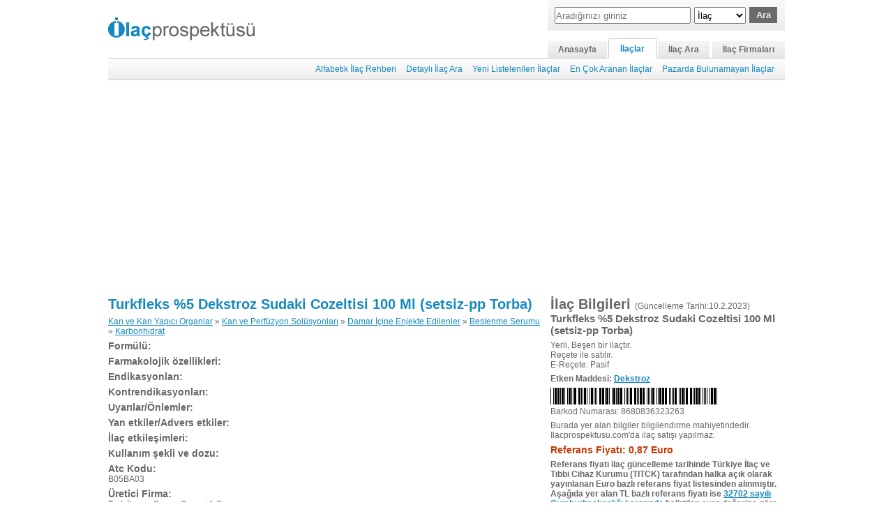

--- FILE ---
content_type: text/html; Charset=iso-8859-9
request_url: https://www.ilacprospektusu.com/ilac/660/turkfleks-yuzde-5-dekstroz-sudaki-cozeltisi-100-ml-setsiz-pp-torba
body_size: 4341
content:

<!DOCTYPE html>
<html xmlns="http://www.w3.org/1999/xhtml" lang="tr">
<head>
<meta http-equiv="Content-Type" content="text/html; charset=iso-8859-9" />
<meta name="google-site-verification" content="NBdr88vQ54xIJn9TNLHmeijeQ_jJTUQ5vy6q5rzUNjM" />
<title>Turkfleks %5 Dekstroz Sudaki Cozeltisi 100 Ml (setsiz-pp Torba) - İlaç Prospektüsü</title>
<link rel="stylesheet" type="text/css" href="//www.ilacprospektusu.com/cs/css728.css?1.612" />
<script type="text/javascript" src="//www.ilacprospektusu.com/js/prospektus.js"></script>
<meta name='viewport' content='width=device-width'>
</head>
<body>
<table class="ana_tablo" border="0" align="center" cellpadding="0" cellspacing="0">
  <tr>
    <td align="left" valign="bottom" style="border-width:0 0 1px 0;border-style:solid; border-color:#CCCCCC;"><div>
	<div class="logo"><a href="//www.ilacprospektusu.com/"><img src="//www.ilacprospektusu.com/grafik/logo.png" width="210" height="33" alt="Ilacprospektusu.com - İlaç Prospektüsü" /></a></div>
	
	<div onclick="$('alt_menu').style.display='block'" class="menu"></div>
		<div class="sagust">
	    <div class="ust_arama">
	        <form id="ara" action="//www.ilacprospektusu.com/ara/ilac" method="post">
	        <table class="ara_form" align="center" border="0" cellpadding="0" cellspacing="0">
	        <tr>
	        <td style="padding-right:5px;"><input type="text" name="aranan" id="aranan" placeholder="Aradığınızı giriniz" class="ara" /></td>
	        <td style="width:120px;">
		        <select name="ne" id="select">
		        <option selected="selected" value="adi">İlaç</option>
		        <option value="endikasyon">Endikasyon</option>
		        <option value="etken-madde">Etken Madde</option>
		        <option value="barkod">Barkod</option>
		        <option value="atc">Atc Kodu</option>

		        </select><input type="submit" class="buton" name="button" id="button" value="Ara" />
	        </td>
	        </tr>
	        </table>
	        </form>
	    </div>
	    <div class="ust_menu">
	    <a class='ilk' href='//www.ilacprospektusu.com/'>Anasayfa</a><a class='secildi' href='//www.ilacprospektusu.com/ilac/rehber'>İlaçlar</a><a href='//www.ilacprospektusu.com/ara/ilac'>İlaç Ara</a><a class='son' href='//www.ilacprospektusu.com/firma/alfabetik'>İlaç Firmaları</a>
	    </div>
    </div>
</div></td>
  </tr>
  <tr>
    <td align="right" class="alt_menu" id="alt_menu"><a href='//www.ilacprospektusu.com/ilac/rehber'>Alfabetik İlaç Rehberi</a><a href='//www.ilacprospektusu.com/ilac/detayli_ara'>Detaylı İlaç Ara</a><a href='//www.ilacprospektusu.com/ilac/yeni'>Yeni Listelenilen İlaçlar</a><a href='//www.ilacprospektusu.com/ilac/en_cok_arananlar'>En Çok Aranan İlaçlar</a><a href='//www.ilacprospektusu.com/ilac/pazarda_bulunmayanlar' class=' sag'>Pazarda Bulunamayan İlaçlar</a></td>
  </tr>
  <tr>
    <td>
    <div class="ust_reklam">
        <script async src='//pagead2.googlesyndication.com/pagead/js/adsbygoogle.js'></script><ins class='adsbygoogle reklam11' style='display:block' data-ad-client='ca-pub-7180771993103993' data-ad-slot='1789308419' data-ad-format='auto'></ins><script>(adsbygoogle = window.adsbygoogle || []).push({});</script>
    </div>
     
    <table width="100%" border="0" cellspacing="0" cellpadding="0" class="icerik">
      <tr>
        <td valign="top" class="sol">
        <div class="prospektus" id="prospektus">
			<h1><a href='//www.ilacprospektusu.com/ilac/660/turkfleks-yuzde-5-dekstroz-sudaki-cozeltisi-100-ml-setsiz-pp-torba'>Turkfleks %5 Dekstroz Sudaki Cozeltisi 100 Ml (setsiz-pp Torba)</a></h1><p><a href='//www.ilacprospektusu.com/ara/ilac/atc/b'>Kan ve Kan Yapıcı Organlar</a> » <a href='//www.ilacprospektusu.com/ara/ilac/atc/b05'>Kan ve Perfüzyon Solüsyonları</a> » <a href='//www.ilacprospektusu.com/ara/ilac/atc/b05b'>Damar İçine Enjekte Edilenler</a> » <a href='//www.ilacprospektusu.com/ara/ilac/atc/b05ba'>Beslenme Serumu</a> » <a href='//www.ilacprospektusu.com/ara/ilac/atc/b05ba03'>Karbonhidrat</a></p><h3>Formülü:</h3><h3>Farmakolojik özellikleri:</h3><h3>Endikasyonları:</h3><h3>Kontrendikasyonları:</h3><h3>Uyarılar/Önlemler:</h3><h3>Yan etkiler/Advers etkiler:</h3><h3>İlaç etkileşimleri:</h3><h3>Kullanım şekli ve dozu:</h3><h3>Atc Kodu:</h3>B05BA03<br /><h3>Üretici Firma:</h3>Turk İlaç ve Serum Sanayi A.Ş<br /><b>Telefon:</b> (312) 837 6767<br /><b>Email:</b> <a href="/cdn-cgi/l/email-protection#9ff6f1f9f0dfebeaedf4f6f3fefcb1fcf0f2b1ebed"><span class="__cf_email__" data-cfemail="5f363139301f2b2a2d3436333e3c713c3032712b2d">[email&#160;protected]</span></a>
        </div>
        
        <div class="ilacesdegerleri" id="ilacesdegerleri">
        	<h3>Turkfleks %5 Dekstroz Sudaki Cozeltisi 100 Ml (setsiz-pp Torba)&nbsp;Benzerleri</h3>
           	<div id="esdegerler">
           	<p style="background:#ddd;font-weight:bold;margin-bottom:5px;padding:5px;">Referans fiyatları ilaç güncelleme tarihinde Türkiye İlaç ve Tıbbi Cihaz Kurumu (TITCK) tarafından halka açık olarak yayınlanan Euro bazlı referans fiyat listesinden alınmıştır. Aşağıda yer alan TL bazlı referans fiyatları ise <a target='_blank' href='https://www.resmigazete.gov.tr/eskiler/2024/10/20241024.pdf'>32702 sayılı Cumhurbaşkanlığı kararında</a> belirtilen euro değerine göre Depocu, Eczacı kârları ve KDV dahil edilerek hesaplanmıştır. Gerçek ilaç fiyatları referans fiyatlarından farklı olabilir.<p>
			<ul class='gri'><li class='sol'><a title='%5 Dekstroz Sudaki Çözeltisi Bfs (100 Ml, 1 Şişe, Setsiz)' href='//www.ilacprospektusu.com/ilac/55/yuzde-5-dekstroz-sudaki-cozeltisi-bfs-100-ml-1-sise-setsiz'><strong>%5 Dekstroz Sudaki Çözeltisi Bfs (100 Ml, 1 Şişe, </strong></a><br/>İlaç Barkodu: 8699525698285<br /></li><li class='sag'> 0,87 Euro, <span>28,21 TL</span></li></ul><ul><li class='sol'><a title='Pf % 20 Dekstroz Sudaki I.v. İnfüzyon İçin Çözelti' href='//www.ilacprospektusu.com/ilac/145/pf-yuzde-20-dekstroz-sudaki-i-v-infuzyon-icin-cozelti'><strong>Pf % 20 Dekstroz Sudaki I.v. İnfüzyon İçin Çözelti</strong></a><br/>İlaç Barkodu: <br /></li><li class='sag'><div><a title='Turkfleks %5 Dekstroz Sudaki Cozeltisi 100 Ml (setsiz-pp Torba) Kısa Ürün Bilgisi' class='kuburl' href='//kub.ilacprospektusu.com/ilac/11630-pf-yuzde-20-dekstroz-sudaki-i-v-infuzyon-icin-cozelti-kub'></a><a title='Turkfleks %5 Dekstroz Sudaki Cozeltisi 100 Ml (setsiz-pp Torba) Kullanma Talimatı' class='kturl' href='//kt.ilacprospektusu.com/ilac/11631-pf-yuzde-20-dekstroz-sudaki-i-v-infuzyon-icin-cozelti-kt'></a></div><span style='text-decoration:line-through;'>0 TL</span></li></ul><ul class='gri'><li class='sol'><a title='Pf % 10 Dekstroz Sudaki I.v. İnfüzyon İçin Çözelti' href='//www.ilacprospektusu.com/ilac/145/pf-yuzde-10-dekstroz-sudaki-i-v-infuzyon-icin-cozelti'><strong>Pf % 10 Dekstroz Sudaki I.v. İnfüzyon İçin Çözelti</strong></a><br/>İlaç Barkodu: <br /></li><li class='sag'><div><a title='Turkfleks %5 Dekstroz Sudaki Cozeltisi 100 Ml (setsiz-pp Torba) Kısa Ürün Bilgisi' class='kuburl' href='//kub.ilacprospektusu.com/ilac/11628-pf-yuzde-10-dekstroz-sudaki-i-v-infuzyon-icin-cozelti-kub'></a><a title='Turkfleks %5 Dekstroz Sudaki Cozeltisi 100 Ml (setsiz-pp Torba) Kullanma Talimatı' class='kturl' href='//kt.ilacprospektusu.com/ilac/11629-pf-yuzde-10-dekstroz-sudaki-i-v-infuzyon-icin-cozelti-kt'></a></div><span style='text-decoration:line-through;'>0 TL</span></li></ul><ul><li class='sol'><a title='Pf % 50 Dekstroz Sudaki Iv İnfüzyon İçin Çözelti' href='//www.ilacprospektusu.com/ilac/145/pf-yuzde-50-dekstroz-sudaki-iv-infuzyon-icin-cozelti'><strong>Pf % 50 Dekstroz Sudaki Iv İnfüzyon İçin Çözelti</strong></a><br/>İlaç Barkodu: <br /></li><li class='sag'><div><a title='Turkfleks %5 Dekstroz Sudaki Cozeltisi 100 Ml (setsiz-pp Torba) Kısa Ürün Bilgisi' class='kuburl' href='//kub.ilacprospektusu.com/ilac/17085-pf-yuzde-50-dekstroz-sudaki-iv-infuzyon-icin-cozelti-kub'></a><a title='Turkfleks %5 Dekstroz Sudaki Cozeltisi 100 Ml (setsiz-pp Torba) Kullanma Talimatı' class='kturl' href='//kt.ilacprospektusu.com/ilac/17086-pf-yuzde-50-dekstroz-sudaki-iv-infuzyon-icin-cozelti-kt'></a></div><span style='text-decoration:line-through;'>0 TL</span></li></ul><ul class='gri'><li class='sol'><a title='Dekstroz Dem %5 Iv Infuzyon Icin İzotonik Cozelti 100 Ml Polietilen Sise Setsiz' href='//www.ilacprospektusu.com/ilac/52/dekstroz-dem-yuzde-5-iv-infuzyon-icin-izotonik-cozelti-100-ml-polietilen-sise-setsiz'><strong>Dekstroz Dem %5 Iv Infuzyon Icin İzotonik Cozelti </strong></a><br/>İlaç Barkodu: 8699769690144<br /></li><li class='sag'><div><a title='Turkfleks %5 Dekstroz Sudaki Cozeltisi 100 Ml (setsiz-pp Torba) Kısa Ürün Bilgisi' class='kuburl' href='//kub.ilacprospektusu.com/ilac/14038-dekstroz-dem-yuzde-5-i-v-infuzyon-icin-izotonik-cozelti-kub'></a><a title='Turkfleks %5 Dekstroz Sudaki Cozeltisi 100 Ml (setsiz-pp Torba) Kullanma Talimatı' class='kturl' href='//kt.ilacprospektusu.com/ilac/14039-dekstroz-dem-yuzde-5-i-v-infuzyon-icin-izotonik-cozelti-kt'></a></div> 0,84 Euro, <span>27,23 TL</span></li></ul><ul><li class='sol'><a title='Dekstroz Dem %5 Iv Infuzyon Icin İzotonik Cozelti 1000 Ml Pvc Torba(setsiz)' href='//www.ilacprospektusu.com/ilac/52/dekstroz-dem-yuzde-5-iv-infuzyon-icin-izotonik-cozelti-1000-ml-pvc-torbasetsiz'><strong>Dekstroz Dem %5 Iv Infuzyon Icin İzotonik Cozelti </strong></a><br/>İlaç Barkodu: 8699769690175<br /></li><li class='sag'><div><a title='Turkfleks %5 Dekstroz Sudaki Cozeltisi 100 Ml (setsiz-pp Torba) Kısa Ürün Bilgisi' class='kuburl' href='//kub.ilacprospektusu.com/ilac/14038-dekstroz-dem-yuzde-5-i-v-infuzyon-icin-izotonik-cozelti-kub'></a><a title='Turkfleks %5 Dekstroz Sudaki Cozeltisi 100 Ml (setsiz-pp Torba) Kullanma Talimatı' class='kturl' href='//kt.ilacprospektusu.com/ilac/14039-dekstroz-dem-yuzde-5-i-v-infuzyon-icin-izotonik-cozelti-kt'></a></div> 1,16 Euro, <span>37,61 TL</span></li></ul><ul class='gri'><li class='sol'><a title='Dekstroz Dem %5 Iv Infuzyon Icin İzotonik Cozelti 250 Ml Pvc Torba(setsiz)' href='//www.ilacprospektusu.com/ilac/52/dekstroz-dem-yuzde-5-iv-infuzyon-icin-izotonik-cozelti-250-ml-pvc-torbasetsiz'><strong>Dekstroz Dem %5 Iv Infuzyon Icin İzotonik Cozelti </strong></a><br/>İlaç Barkodu: 8699769690151<br /></li><li class='sag'><div><a title='Turkfleks %5 Dekstroz Sudaki Cozeltisi 100 Ml (setsiz-pp Torba) Kısa Ürün Bilgisi' class='kuburl' href='//kub.ilacprospektusu.com/ilac/14038-dekstroz-dem-yuzde-5-i-v-infuzyon-icin-izotonik-cozelti-kub'></a><a title='Turkfleks %5 Dekstroz Sudaki Cozeltisi 100 Ml (setsiz-pp Torba) Kullanma Talimatı' class='kturl' href='//kt.ilacprospektusu.com/ilac/14039-dekstroz-dem-yuzde-5-i-v-infuzyon-icin-izotonik-cozelti-kt'></a></div> 0,88 Euro, <span>28,53 TL</span></li></ul><ul><li class='sol'><a title='Pf % 30 Dekstroz Sudaki I.v. İnfüzyon İçin Çözelti' href='//www.ilacprospektusu.com/ilac/145/pf-yuzde-30-dekstroz-sudaki-i-v-infuzyon-icin-cozelti'><strong>Pf % 30 Dekstroz Sudaki I.v. İnfüzyon İçin Çözelti</strong></a><br/>İlaç Barkodu: <br /></li><li class='sag'><div><a title='Turkfleks %5 Dekstroz Sudaki Cozeltisi 100 Ml (setsiz-pp Torba) Kısa Ürün Bilgisi' class='kuburl' href='//kub.ilacprospektusu.com/ilac/11634-pf-yuzde-30-dekstroz-sudaki-i-v-infuzyon-icin-cozelti-kub'></a><a title='Turkfleks %5 Dekstroz Sudaki Cozeltisi 100 Ml (setsiz-pp Torba) Kullanma Talimatı' class='kturl' href='//kt.ilacprospektusu.com/ilac/11635-pf-yuzde-30-dekstroz-sudaki-i-v-infuzyon-icin-cozelti-kt'></a></div><span style='text-decoration:line-through;'>0 TL</span></li></ul><ul class='gri'><li class='sol'><a title='Dekstroz Dem %5 Iv Infuzyon Icin İzotonik Cozelti 500 Ml Pvc Torba(setsiz)' href='//www.ilacprospektusu.com/ilac/52/dekstroz-dem-yuzde-5-iv-infuzyon-icin-izotonik-cozelti-500-ml-pvc-torbasetsiz'><strong>Dekstroz Dem %5 Iv Infuzyon Icin İzotonik Cozelti </strong></a><br/>İlaç Barkodu: 8699769690168<br /></li><li class='sag'><div><a title='Turkfleks %5 Dekstroz Sudaki Cozeltisi 100 Ml (setsiz-pp Torba) Kısa Ürün Bilgisi' class='kuburl' href='//kub.ilacprospektusu.com/ilac/14038-dekstroz-dem-yuzde-5-i-v-infuzyon-icin-izotonik-cozelti-kub'></a><a title='Turkfleks %5 Dekstroz Sudaki Cozeltisi 100 Ml (setsiz-pp Torba) Kullanma Talimatı' class='kturl' href='//kt.ilacprospektusu.com/ilac/14039-dekstroz-dem-yuzde-5-i-v-infuzyon-icin-izotonik-cozelti-kt'></a></div> 1,01 Euro, <span>32,75 TL</span></li></ul>
            </div>
        </div>
        </td>
        <td valign="top" class="sag">
        <div class="ilac_bilgileri">
            <h1>İlaç Bilgileri <font>(Güncelleme Tarihi:10.2.2023)</font></h1>
            <h2>Turkfleks %5 Dekstroz Sudaki Cozeltisi 100 Ml (setsiz-pp Torba)</h2><p>Yerli, Beşeri bir ilaçtır.<br />Reçete ile satılır.<br />E-Reçete: Pasif</p><p><strong>Etken Maddesi: <a href='//www.ilacprospektusu.com/ara/ilac/etken-madde/dekstroz'>Dekstroz</a></strong></p>
            <p><img src="//www.ilacprospektusu.com/code.asp?barkod=8680836323263&amp;yukseklik=24" alt="" /><br />Barkod Numarası: 8680836323263</p>
            <p>Burada yer alan bilgiler bilgilendirme mahiyetindedir. Ilacprospektusu.com'da ilaç satışı yapılmaz.</p>
            
            <p class="fiyat">Referans Fiyatı:&nbsp;0,87 Euro&nbsp;</p>
            <p><strong>Referans fiyatı ilaç güncelleme tarihinde Türkiye İlaç ve Tıbbi Cihaz Kurumu (TITCK) tarafından halka açık olarak yayınlanan Euro bazlı referans fiyat listesinden alınmıştır. Aşağıda yer alan TL bazlı referans fiyatı ise <a target='_blank' href='https://www.resmigazete.gov.tr/eskiler/2024/10/20241024.pdf'>32702 sayılı Cumhurbaşkanlığı kararında</a> belirtilen euro değerine göre Depocu, Eczacı kârları ve KDV dahil edilerek hesaplanmıştır. Gerçek ilaç fiyatı referans fiyatından farklı olabilir.</strong><p>
            
            <p class="fiyat ">Hesaplanan Referans Fiyatı:&nbsp;28,21&nbsp;TL</p>
            
        </div>
        
        <div id="MSReklam">
        
        <div class="reklam cizgili" id="reklam328">
            <b>Google Reklamları</b>
        	<script data-cfasync="false" src="/cdn-cgi/scripts/5c5dd728/cloudflare-static/email-decode.min.js"></script><script async src='//pagead2.googlesyndication.com/pagead/js/adsbygoogle.js'></script><ins class='adsbygoogle' style='display:block' data-ad-client='ca-pub-7180771993103993' data-ad-slot='9348907619' data-ad-format='auto'></ins><script>(adsbygoogle = window.adsbygoogle || []).push({});</script>
        </div>
        <script type="text/javascript">
        if (WH("w")<680) {
	        if ($("ilacesdegerleri")) {
	        	var idg =  $("ilacesdegerleri");
	        	var rkl = $("reklam328");
	        	rkl.insertBefore(idg,rkl.lastChild);
	        }
        }
        
        </script>
        <div class="firma_bilgileri">
        	<h1 class="baslik">Firma Bilgileri</h1>
			<p><img alt='Turk İlaç ve Serum Sanayi A.Ş Logosu' src='//www.ilacprospektusu.com/grafik/firma/660/logo_660.png' height='40' /></p><p><h2><a href='//www.ilacprospektusu.com/firma/660/turk-ilac-ve-serum-sanayi-a-s'>Turk İlaç ve Serum Sanayi A.Ş</a></h2>Büğdüz Mah. Enver Paşa Cad. No:8, Akyurt – Ankara<br /><strong>Telefon:</strong> (312) 837 6767<br /><strong>Email:</strong> <a href="/cdn-cgi/l/email-protection#3851565e57784c4d4a535154595b165b5755164c4a"><span class="__cf_email__" data-cfemail="1c75727a735c68696e7775707d7f327f737132686e">[email&#160;protected]</span></a></p>
            <p><strong>Firma profili ve diğer ürünlerin listesini görüntülemek için firma ismine tıklayın</strong></p>
        </div>
        </div>
        </td>
      </tr>
    </table>
    
    </td>
  </tr>
  <tr>
    <td class="telif_bilgi"><div id="altBolum" style="display:block;">
<div class="altReklam"><script data-cfasync="false" src="/cdn-cgi/scripts/5c5dd728/cloudflare-static/email-decode.min.js"></script><script async src='//pagead2.googlesyndication.com/pagead/js/adsbygoogle.js'></script><ins class='adsbygoogle' style='display:block' data-ad-client='ca-pub-7180771993103993' data-ad-slot='2897611612' data-ad-format='auto'></ins><script>(adsbygoogle = window.adsbygoogle || []).push({});</script></div>
<p class="baglantilar"><a href="//www.ilacprospektusu.com/">Ana Sayfa</a> | <a href="//www.ilacprospektusu.com/hakkimizda">Hakkımızda</a> | <a href="//www.ilacprospektusu.com/ilac/rehber">İlaçlar</a> | <a href="//www.ilacprospektusu.com/ara/ilac">İlaç Ara</a> | <a href="//www.ilacprospektusu.com/firma/alfabetik">İlaç Firmaları</a> | <a href="//www.ilacprospektusu.com/gizlilik">Gizlilik</a> | <a href="/cdn-cgi/l/email-protection#c1a8ada4b5a8b2a8ac81a8ada0a2b1b3aeb2b1a4aab5b4b2b4efa2aeac">Bize Ulaşın</a></p>Telif Hakkı  2008-2025 © <a style="color:#676767; text-decoration:none;" href="//www.ilacprospektusu.com/">İlaç Prospektüsü.</a> Tüm Hakları Saklıdır.<br />
      <strong>Uyarı:</strong> Sitemizde yayınladığımız ilaç bilgileri ile doktora danışmadan kesinlikle ilaç kullanmayınız!<br />Aksi halde doğabilecek sağlık sorunlarından ilacprospektusu.com sorumlu tutulamaz.
      <!-- Google tag (gtag.js) -->
<script data-cfasync="false" src="/cdn-cgi/scripts/5c5dd728/cloudflare-static/email-decode.min.js"></script><script async src="https://www.googletagmanager.com/gtag/js?id=G-40EM4VX8SG"></script>
<script>
  window.dataLayer = window.dataLayer || [];
  function gtag(){dataLayer.push(arguments);}
  gtag('js', new Date());

  gtag('config', 'G-40EM4VX8SG');
</script>
<!-- radore 0 -->
</div></td>
  </tr>
</table>
<script defer src="https://static.cloudflareinsights.com/beacon.min.js/vcd15cbe7772f49c399c6a5babf22c1241717689176015" integrity="sha512-ZpsOmlRQV6y907TI0dKBHq9Md29nnaEIPlkf84rnaERnq6zvWvPUqr2ft8M1aS28oN72PdrCzSjY4U6VaAw1EQ==" data-cf-beacon='{"version":"2024.11.0","token":"26449215b2bf4826aa597586938d18d8","r":1,"server_timing":{"name":{"cfCacheStatus":true,"cfEdge":true,"cfExtPri":true,"cfL4":true,"cfOrigin":true,"cfSpeedBrain":true},"location_startswith":null}}' crossorigin="anonymous"></script>
</body>
</html>

--- FILE ---
content_type: text/html; charset=utf-8
request_url: https://www.google.com/recaptcha/api2/aframe
body_size: 268
content:
<!DOCTYPE HTML><html><head><meta http-equiv="content-type" content="text/html; charset=UTF-8"></head><body><script nonce="y_iUFLyw0f142BGh5QBMqQ">/** Anti-fraud and anti-abuse applications only. See google.com/recaptcha */ try{var clients={'sodar':'https://pagead2.googlesyndication.com/pagead/sodar?'};window.addEventListener("message",function(a){try{if(a.source===window.parent){var b=JSON.parse(a.data);var c=clients[b['id']];if(c){var d=document.createElement('img');d.src=c+b['params']+'&rc='+(localStorage.getItem("rc::a")?sessionStorage.getItem("rc::b"):"");window.document.body.appendChild(d);sessionStorage.setItem("rc::e",parseInt(sessionStorage.getItem("rc::e")||0)+1);localStorage.setItem("rc::h",'1766797301047');}}}catch(b){}});window.parent.postMessage("_grecaptcha_ready", "*");}catch(b){}</script></body></html>

--- FILE ---
content_type: text/css
request_url: https://www.ilacprospektusu.com/cs/css728.css?1.612
body_size: 3610
content:
img {border:none;}
body,form,p,h1,h2,h3,h4 {margin:0px;}
body,td,th {font-family:Arial, Helvetica, sans-serif;font-size: 12px;color: #676767;}
.bb160 {display:block;left:836px;position:absolute;top:4px;visibility:visible;}
iframe { border:none; width:100%;}
ul {margin:0px;padding:0px;}
li {margin:0px;padding:0px;list-style:none;}
a {color:#1689be;outline:none !important;}
a:hover {color:#DC147D;}
h1 {font-size:20px;font-weight:bold;}


.reklam11 {height:280px;}

.ana_tablo {width:970px;}

.ltrh {text-decoration:line-through;}

@media (max-width:970px) {
	body {margin:0px 10px;min-width:300px;}
	.ana_tablo {width:100%;}
}

@media (max-width:728px) {
	.ust_menu .ilk {margin:0px 2px 0px 0px;}
	.ust_arama {
		width:100% !important;
		margin-bottom:5px !important;
	}
	.sagust {
		width:100% !important;
	}
	.ust_menu {
		text-align:left !important;
	}
	.logo {
		height:40px !important;margin-top:10px !important;
	}
	
	.alt_menu {text-align:left;}
	.ust_reklam {margin-top:10px !important;}
	.menu {display:inline-block !important;}
	.detayli_ara .ara .text {width:80% !important}

}

@media (max-width:680px) {
	.logo {margin:5px 0px !important; height:auto !important;}
	.icerik {margin:10px 0px !important;}
	.als .sayfa .secildi {margin-bottom:5px;}
	.ust_reklam {margin-top:5px !important;}
	.icerik div.sol, .icerik td.sol  {display:table;width:100% !important;margin-bottom:10px;padding-right:0px !important;max-width:none !important;}
	.icerik div.sag, .icerik td.sag {display:table;width:100% !important;}
	.icerik .fal {margin-bottom:10px;}
	.bir_firma div {width:100% !important;box-sizing:border-box;}
	.reklam, .firma_adres .reklam {width:100% !important;overflow:hidden;display:block;}
	.firma_adres {width:100% !important;}
	.alt_menu a {margin-bottom:2px !important;}
	a, .telif_bilgi a{font-size:14px !important;}
	body, th, td, .kubkt {font-size:15px !important;}
	.prospektus h3, .prospektus h1 a {font-size:16px !important;}
	.ust_menu a {font-size:13px !important;padding:5px 14px !important}
	.kubkt img {width:100% !important;height:100% !important;}
	.slk li, .myk li {width:100% !important;}

}
@media (max-width:600px) {
	.ilac_ara .sonuclar .firma {width:100% !important;min-width:280px !important;display:inline-block;float:none !important;}
	.alt_menu {display:none }
	.kubkt table {max-width:328px;overflow:auto;display:block;}
}




@media (max-width:384px) {
	.ust_menu a {padding:5px 7px !important}
	.ilac_ara .ara {padding:10px 2px !important;}
	.ilac_ara .ara .radio {margin:1px;}
	.ilac_ara .sonuclar .barkod {width:100px !important; float:none !important;}
	.ilac_ara .sonuclar .urun {width:100% !important;display:block;float:none !important;}
	a.kuburl, a.kturl {display:none !important;}
	.sag a.kuburl, .sag a.kturl {display:inline-block !important}
}

@media (max-width:320px) {
	.kubkt table {max-width:300px;overflow:auto;display:block;}

}

@media only screen and (min-device-width : 320px) and (max-device-width : 1024px) {
     html {
        -webkit-text-size-adjust: none;
     }
}
a.kturl, a.kuburl {background:url(../grafik/kubkt.png) no-repeat;display:inline-block;overflow:hidden;margin-left:5px;}
a.kturl {height:16px;width:26px;}
a.kuburl {background-position:-26px 0px;height:16px;width:36px;}

div.menu {display:none;float:right;margin-top:14px;padding:4px;background:url(../grafik/menu.png) no-repeat 4px 4px;height:15px;width:15px; cursor:pointer;}
div.menu:hover {box-shadow:inset 0 0 3px #8B8B8B; background-color:#f5f5f5; border-radius:3px;}
.logo { height:55px; margin-top:25px; display:block;width:210px; float:left;}
.sagust {width:344px; float:right;}
.ust_arama .ara_form {margin:0px;width:100%;}
.ust_arama {float:right;margin-bottom:10px;height:44px;width:340px;box-sizing:border-box;display:block;padding:10px;background:#ebebeb;background-image:-moz-linear-gradient(top,#fafafa,#ebebeb);background-image:-webkit-gradient(linear,left top,left bottom,from(#fafafa),to(#ebebeb));filter:progid:DXImageTransform.Microsoft.Gradient(startColorStr=#fafafa,endColorStr=#ebebeb);-ms-filter:"progid:DXImageTransform.Microsoft.Gradient(startColorStr=#fafafa, endColorStr=#ebebeb)";text-align:left;}
.ust_arama form {height:28px;overflow:hidden;}
.ust_arama .b {padding:1px 0px 0px 2px;}
.ust_arama p { float:left;}
.ust_arama .buton {
	border:solid;border-color:#6a6a6a;border-width:1px;background:#6a6a6a;color:#ebebeb;font-weight:bold;
	width:40px;
	height:23px;
	cursor:pointer;
	margin-left:5px;
	vertical-align:top;
}
.ust_arama input { font-family:arial;font-size:13px;height:18px;}
.ust_arama select {font-family:arial;height:24px;box-sizing:border-box;padding:0px;margin:0px;
outline:none; vertical-align:bottom;
width:74px;
}
.ust_arama .ara { width:100%;float:left; display:block; width:100%;padding:0;height:24px;
box-sizing: border-box;
-moz-box-sizing: border-box;
-webkit-box-sizing: border-box;
}
.ust_menu {text-align: right;}
.ust_menu a {font-weight:bold; background:#e5e5e5;background-image:-moz-linear-gradient(top,#f5f5f5,#e5e5e5);background-image:-webkit-gradient(linear,left top,left bottom,from(#f5f5f5),to(#e5e5e5));filter:progid:DXImageTransform.Microsoft.Gradient(startColorStr=#f5f5f5,endColorStr=#e5e5e5);-ms-filter:"progid:DXImageTransform.Microsoft.Gradient(startColorStr=#f5f5f5, endColorStr=#e5e5e5)";color:#6a6a6a;display:inline-block; padding:5px 15px; margin:0px 2px; text-decoration:none;vertical-align:bottom;}
.ust_menu .son {margin-right:0px;}
.ust_menu a:hover {background:#8a8a8a;background-image:-moz-linear-gradient(top,#6a6a6a,#8a8a8a);background-image:-webkit-gradient(linear,left top,left bottom,from(#6a6a6a),to(#8a8a8a));filter:progid:DXImageTransform.Microsoft.Gradient(startColorStr=#6a6a6a,endColorStr=#8a8a8a);-ms-filter:"progid:DXImageTransform.Microsoft.Gradient(startColorStr=#6a6a6a, endColorStr=#8a8a8a)";; color:#ebebeb;}
.ust_menu .secildi {padding:7px 16px;margin:0px;color:#1689be;background:#FFFFFF;filter:none;border-width:1px 1px 0px 1px;border-color:#CCCCCC;border-style:solid; bottom:-1px; position:relative;}
.ust_menu .secildi:hover {color:#1689be;background:#FFFFFF;filter:none;}
.ust_menu .kose {padding:7px 15px;}
.alt_menu {border-width:0 0 1px 0;border-style:solid; border-color:#CCCCCC; padding:6px 12px; background:#FFFFFF;background-image:-moz-linear-gradient(top,#FFFFFF,#EDEDED);background-image:-webkit-gradient(linear,left top,left bottom,from(#FFFFFF),to(#EDEDED));filter:progid:DXImageTransform.Microsoft.Gradient(startColorStr=#FFFFFF,endColorStr=#EDEDED);-ms-filter:"progid:DXImageTransform.Microsoft.Gradient(startColorStr=#FFFFFF, endColorStr=#EDEDED)";}
.alt_menu a {color:#1689be; text-decoration:none; display:inline-block; padding:2px 3px; margin:0 4px;}
.alt_menu a:hover {color:#FFFFFF; background:#1689be;}
.alt_menu .sag { margin-right:0px;}
.alt_menu .secildi {color:#FFFFFF; background:#1689be;}
.icerik {margin:15px 0px;}
.icerik .sol {max-width:624px;padding-right:10px;}
.icerik .sag {width:336px;}
.telif_bilgi {padding-bottom:30px; text-align:center;border:0px dotted #CCCCCC; border-top-width:1px;}
.telif_bilgi .baglantilar { font-size:14px; margin:10px;}
.telif_bilgi .baglantilar a:hover {color:#1689be;}
.telif_bilgi a { font-size:12px;}
.ust_reklam {text-align:center;margin-top:15px;width: 100%;}
.altReklam {border:0px dotted #cccccc; border-bottom-width:1px;padding:20px 0px;overflow:hidden;display:block;width:100%;}
.rrReklam {border:0px dotted #cccccc; border-width:1px 0px;padding:20px 0px;margin-top:10px;max-height:320px;overflow:hidden;display:block;width:100%;}



/** Anasayfa **/
.yeni_ilaclar {margin-right:0px;}
.yeni_ilaclar ul { margin-top:5px;}
.yeni_ilaclar li { padding:3px 4px;}
.yeni_ilaclar strong {font-size:18px}
.yeni_ilaclar li a {  width:80%;display:inline-block;  margin:0px;text-decoration:none; font-weight:bold;}
.yeni_ilaclar li span { width:20%; text-align:right; display:inline-block;}
.yeni_ilaclar .gri { background:#ebebeb;}
.yeni_ilaclar .devami {text-align:right;}
.yeni_ilaclar .devami a { color:#666666;}
.bir_firma { background:#F0F0F0; padding:5px;}
.bir_firma div {width: 316px;display:block; margin-top:5px;}
.bir_firma strong {font-size:18px}
.bir_firma p {margin:6px 0px; display:block;}
.bir_firma .flt img {float:left;margin-right:5px;}
.bir_firma .flt { margin-bottom:6px; background:#FFFFFF; padding:5px;}
/** Reklamlar **/
.genisGokdelen {float:left; width:160px;height:600px; display:inline-block;}

/** Ilaç Sayfasi **/
.prospektus {max-width:624px;margin-right:0px;}
.prospektus h1 a {text-decoration:none;}
.prospektus h1 font {font-size:16px;}
.prospektus p {margin-top:6px;}
.prospektus h3 {padding:0px;font-size:14px;margin-top:6px;}
.ilacesdegerleri {margin:15px 0 0 0; border:0px dotted #CCC; border-top-width:1px; padding-top:5px;}
.ilacesdegerleri li {float:left;}
.ilacesdegerleri h3 {padding:0px;font-size:16px; padding:5px 0px;}
.ilacesdegerleri ul {width:100%;box-sizing: border-box;padding:4px 0px 4px 4px; display:inline-block; }
.ilacesdegerleri ul li.sol {width:326px;float:left;margin-right:1px;}
.ilacesdegerleri ul li.sag {width:55px;float:right;font-weight:bold; text-align:right}
.ilacesdegerleri .gri {background:#ebebeb;}
.reklam,.firma_adres .reklam { width:336px;display:block; margin-top:10px;border:0px dotted #ccc; border-top-width:1px;}
.ssReklam {position:fixed;top:0px;width:336px;}
.cizgili {border-bottom-width:1px; padding-bottom:16px;}
.reklam b { font-size:11px; margin:10px 0px 15px 0px; display:block;}
.rklYen {margin-bottom:10px; border-bottom-width:1px;padding-bottom:10px;}
.ilac_bilgileri h1 font { font-size:12px; font-weight:normal;}
.ilac_bilgileri .fiyat { font-size:14px;font-weight:bold; color:#CC3300;}
.ilac_bilgileri h2 { font-weight:bold; font-size:15px;}
.ilac_bilgileri h2 font {font-weight:normal; font-size:13px;}
.ilac_bilgileri p { margin-top:6px;}
.firma_bilgileri { margin-top:10px;}
.firma_bilgileri p { margin-top:6px;}
.firma_bilgileri .diger_ilaclar { width:336px;}


.kubktliste {margin:10px 4px 0 0;box-sizing:border-box;width:100%;border:0px dotted #CCC;border-top-width:1px; padding-top:5px; display:inline-block;}
.kubktliste li {  padding:5px; background:#F5F5F5; display:block;float:left;width:100%;box-sizing: border-box;}
.kubktliste h3 {padding:0px;font-size:16px;}
.kubktliste a.link { font-weight:bold; width:80%; float:left; }
.kubktliste a.pdf {float:right;}
.slk li, .myk li { width:326px;}
.slk a { width:90%; float:left;}
a.pdf {text-decoration:none; background:url(../grafik/pdf.png) no-repeat; height:16px; width:16px; display:inline-block; }
a.pdfg { margin:0px 5px -3px 0px;}
a.pdfgi {display:inline-block; width:auto; padding-left:20px;}
a.pdfg:hover { color:#B51A63;}
.baslik a.pdf { margin-right:5px;}
.kubktliste li.gri {background:#ebebeb;}
.ilacesdegerleri ul {width:100%;padding:4px 0px 4px 4px; display:inline-block; }
.ilacesdegerleri ul li.sol {width:70%;float:left;margin-right:1px;}
.ilacesdegerleri ul li.sag {width:25%;float:right;font-weight:bold; text-align:right}
.ilacesdegerleri .gri {background:#ebebeb;}


/** kubkt **/
/**form,p,h1,h2,h3,h4,ul,li {margin:0px;padding:0px;}**/
.kubkt .i { font-style:italic; font-size:13px;  margin-right:5px;}
.kubkt .u { text-decoration:underline; margin-top:5px;}
.kubkt .l { text-decoration:line-through; margin-top:5px;}
.kubkt h1 { font-size:14px; margin-top:15px;}
.kubkt h1.baslik {font-size:20px;font-weight:bold; margin:0px;}
.kubkt h1.baslik a { text-decoration:none;}
.kubkt h2 { font-size:13px;display:inline-block;}
.kubkt { font-family:Arial,Helvetica,sans-serif; font-size:12px;}
.kubkt table {border-spacing:0;border-collapse:collapse; background:#F9F8F7;margin:10px 0px; border:0px solid #999; border-style:none;}
.kubkt table td { padding:4px; border:1px solid #DAE4E4; margin:0px;}

/** Alfabe **/
.alfabe {width:100%;overflow:hidden;}
.alfabe ul {width:100%;}
.alfabe li {float:left;margin:0px 2px 2px 0px; }
.alfabe li a {text-align:center;font-weight:bold;text-decoration:none;padding:2px 8px 2px 8px;background-color:#1689be;color:#FFFFFF;display:inline-block;}
.alfabe li a:hover { background:#DC147D;color:#FFFFFF;}
.alfabe .secildi {background:#DC147D;}
.alfabe .listelenildi {float:left; padding-top:4px; font-weight:bold;}

/** Sayfalama Sistemi **/
.sayfa a {display:inline-block;background:#EBEBEB;color:#676767;font-weight:bold; font-size:11px; font-family:verdana;text-align:center;padding:4px 8px;margin-right:4px;text-decoration:none;}
.sayfa a:hover {background-color:#676767;color:#ebebeb;}
.sayfa .secildi {background:#1689be;color:#FFFFFF;font-weight:bold;}

/** Ilaç Kütüphanesi **/
.als {float:left;padding-left:0px;width:100%;}
.als {float:left;padding-left:0px;width:100%;}
.als .liste {margin:8px 0px 10px 0px;}
.als .liste li {margin-bottom:6px; font-weight:bold;width:100%;box-sizing:border-box;display:inline-block;}
.als .liste a {display:block;float:left;}
.als .sayfa a {display:inline-block;background:#ebebeb;color:#676767;font-weight:bold; font-size:11px; font-family:verdana;text-align:center;padding:4px 8px;margin-right:4px;text-decoration:none;}
.als .sayfa a:hover {background-color:#676767;color:#ebebeb;}
.als .sayfa .secildi { background:#1689be; color:#FFFFFF;font-weight:bold;}

/** Yeni listelenilen ilaçlar & En çok aranan ilaçlarin listesi **/
.yeni_liste {float:left; padding-left:0px; width:100%;}
.yeni_liste li {padding:4px;}
.yeni_liste li a {font-weight:bold;text-decoration:none;display:inline-block;width:70%;}
.yeni_ilaclar li span {text-align:right;display:inline-block;float:right;width:20%;white-space:nowrap;}
.yeni_liste .gri {background:#EFEFEF;}
.yeni_liste li span {float:right;margin-right:5px;text-align:right;width:15%;min-width:70px;}

/** Detayli Ilaç Ara **/
.detayli_ara {float:left; margin-left:0px; width:100%;}
.detayli_ara h1 {border-width:0px 0px 1px 0px;border-color:#CCCCCC;border-style:solid;}
.detayli_ara .ara {padding:10px; background:#ebebeb;}
.detayli_ara .ara p {margin-top:8px;}
.detayli_ara .ara input {font-family:arial;font-size:13px;}
.detayli_ara .ara .text {width:490px;}
.detayli_ara .ara .buton {font-weight:bold;width:34px;height:20px;position:relative;cursor:pointer;}
.detayli_ara .alfabe {margin:10px 0px;}
.detayli_ara .arananlar li {margin-top:6px; font-weight:bold;width:100%;display:inline-block;}
.detayli_ara .sonuclar {margin-top:6px;padding:10px;background:#F4F4F4;}
.detayli_ara .sonuclar ul {margin:8px 0px;}
.detayli_ara .sonuclar li {margin-bottom:6px; font-weight:bold;width:100%;display:inline-block;box-sizing:border-box;}
.detayli_ara .sonuclar li a, .detayli_ara .arananlar li a {float:left;}
.detayli_ara .sayfa a {display:inline-block;background:#EBEBEB;color:#676767;font-weight:bold; font-size:11px; font-family:verdana;text-align:center;padding:4px 8px;margin-right:4px;text-decoration:none;}
.detayli_ara .sayfa a:hover {background-color:#676767;color:#ebebeb;}
.detayli_ara .sayfa .secildi {background:#1689be;color:#FFFFFF;font-weight:bold;}

/** Ilaç Ara **/
.ilac_ara {float:left;width:100%;}
.ilac_ara .ara {text-align:center;padding:10px; background:#ebebeb;}
.ilac_ara .ara input {font-family:arial;font-size:13px;}
.ilac_ara .ara .text {width:70%;}
.ilac_ara .ara .buton {font-weight:bold; padding:0px 6px;position:relative;cursor:pointer;}
.ilac_ara .ara .radio {position:relative; top:2px;}
.ilac_ara .ara p { margin-bottom:5px;}
.ilac_ara .sonuclar {width:100%; margin-top:6px; padding:10px;background:#F4F4F4; display:inline-block;box-sizing: border-box;}
.ilac_ara .sonuclar h1 {border-width:0px 0px 1px 0px;border-color:#CCCCCC;border-style:solid; padding-bottom:2px;}
.ilac_ara .sonuclar ul {padding:4px 0px;display:block;float:left;width:100%;border:0px dotted #ccc;border-bottom-width:1px;}
.ilac_ara .sonuclar ul li {float:left; }
.ilac_ara .sonuclar li a {font-weight:bold;text-decoration:none;}
.ilac_ara .sonuclar .urun {width:40%;min-width:200px;float:left;}
.ilac_ara .sonuclar .urun a {float:left;}
.ilac_ara .sonuclar .barkod {width:20%;min-width:100px;text-align:center;}
.ilac_ara .sonuclar .firma {width:40%;}
.ilac_ara .sayfa {margin-top:6px;}

/** Firma Detay **/
.fal {float:left;width:100%; max-width:624px;padding-right:10px;}
.fal h1 a {text-decoration:none;}
.fal h2 { font-weight:bold; font-size:15px;}
.fal .firma img {float:left; margin-right:5px;}
.fal .alfabe {margin-top:5px; max-width:624px;}
.fal .alfabe ul { max-width:625px;}
.fal .firma {max-width:624px; display:inline-block}
.fal .liste { margin-top:6px; }
.fal .liste ul {width:100%;padding:4px 0px 4px 4px; box-sizing:border-box; display:inline-block; }
.fal .liste ul .sol {width:65%;float:left;margin-right:1px;}
.fal .liste ul .sag {width:30%;float:right;font-weight:bold; text-align:right}
.fal .liste .gri {background:#ebebeb;}
.firma_adres {float:right;width:336px;}
.firma_adres h2 { font-weight:bold; font-size:15px;}
.firma_adres h3 { font-weight:bold; font-size:13px;}
.firma_adres .merkez {background:#F4F4F4; padding:2px;}
.firma_adres p { margin-top:6px;}
.firma_adres p a { font-weight:bold; color:#6a6a6a}
.subeler {margin-top:6px;}
.subeler li {padding-top:4px; margin-top:4px; border-style:solid; border-width:1px 0 0 0; border-color:#ebebeb;}

/** Yeni Firmalar & En Çok Arananlar & Piyasada En Çok Ürünü Bulunan Firmalar**/
.yeni_firma {float:left; padding-left:0px; width:100%;}
.yeni_firma li {padding:4px;}
.yeni_firma li a {font-weight:bold;text-decoration:none;display:inline-block;width:70%;}
.yeni_firma li span {width:62px;text-align:right; display:inline-block}
.yeni_firma .gri {background:#EFEFEF;}
.yeni_firma li span {float:right; text-align:right;width:12%;min-width:70px;padding-right:5px;}


/** Obacı Reklam **/
div.dr {margin-top:10px; background:#E5E5E5; height:19px; display:inline-block; overflow:hidden;}
div.dr a { background:#1689be; color:#FFFFFF; text-decoration:none; padding:2px 6px; font-weight:bold; float:right;}
div.dr a:hover { background:#266599;}
div.dr span { padding:2px 6px; display:inline-block; float:left; overflow:hidden;}

--- FILE ---
content_type: application/javascript
request_url: https://www.ilacprospektusu.com/js/prospektus.js
body_size: 4864
content:
var ie = false;
if(typeof document.documentElement.style.opacity=='undefined'){ie = true;}

function ilacYarat(id,fid) {
	ajax("get","ajax.asp?i=yarat&id="+id+"&fid="+fid+"&zaman="+zaman(),0,1);
}

function ilacVar(id,yap) {
	ajax("get","ajax.asp?i=varsay&id="+id+"&yap="+yap+"&zaman="+zaman(),0,1);
}

var rere = function() {
	var wy = wht("y");
	var wh = wht("h");
	var ic = wht("c");
	
	if ($("MSReklam")) {
		//if (location.href.indexOf("augmentin-bid-1000-mg-10-filmtablet")!=-1) {
			var msr = $("MSReklam");
			var xyz = absPos(msr);
			if (wy>xyz.y && xyz.y != 0) {
				if (typeof(ssReklam) == "undefined") {ssReklam=xyz.y;}
				msr.className = "ssReklam";
				
			}
			
			if (typeof(ssReklam) != "undefined") {
				if (ssReklam>wy) {msr.className = ""};
			}
			
				
			var abo = $("altBolum");
			
			if (abo.offsetHeight + msr.offsetHeight + 30>wh) {
				var axy = absPos(abo);
				var mp = "";
				var mt = 0;
				var sin = wy+(wh-(abo.offsetHeight-30));
				
				if (sin>axy.y) {
					//msr.className = "";
					mt = (axy.y - (msr.offsetHeight+10)) + "px";
					mp = "absolute";
				}
					
				msr.style.top = mt;
				msr.style.position = mp;
			}
		//}
	}

}

window.onscroll = rere;

function ilacKal(id,yap) {
	var e = $("var_"+id);
	if (yap == 0) {
		e.className = "kaldir";
		e.innerHTML = "Kaldır";
		e.onclick = function() {ilacVar(id,0)}
	} else {
		e.className = "varsay";
		e.innerHTML = "Varsayılan";
		e.onclick = function() {ilacVar(id,1)}
	}
}

function ilacBox(e,id,iid) {
	var yap = 0;
	if (e.checked == true) {yap=1}
	ajax("get","ajax.asp?i=ekle&id="+id+"&iid="+iid+"&yap="+yap+"&zaman="+zaman(),0,1);
}

function WH(n) {
	var v = 0;
	if (ie) {
		if (n == "w") {v = document.body.clientWidth;} else {v = document.body.clientHeight;}
	} else {
		if (n == "w") {v = window.innerWidth;} else {v = window.innerHeight;}
	}
	return v;
}

function wht(n) {
	if (navigator.appName.toLowerCase().indexOf("microsoft")==-1) {
		if (n == "h") {v = window.innerHeight;}
		if (n == "w") {v = window.innerWidth;}
		if (n == "y") {v = window.scrollY;}
	} else {
		if (n == "h") {v = document.documentElement.clientHeight;}
		if (n == "w") {v = document.documentElement.clientWidth;}
		if (n == "y") {v = document.documentElement.scrollTop;}
	}
	
	if (n == "c") {v = document.body.offsetHeight;}
	return v;
}

function absPos(_object) {
	var r = {
		x : _object.offsetLeft,
		y : _object.offsetTop
	};
	if (_object.offsetParent) {
		var v = absPos(_object.offsetParent);
		r.x += v.x;
		r.y += v.y;
	}
	return r;
};

function $(id) {return document.getElementById(id);}

function zaman() {
var z = new Date();ay=z.getMonth()+1;gun=z.getDate();yil=z.getFullYear();saat=z.getHours();dakika=z.getMinutes();saniye=z.getSeconds();
if (ay<10) {ay='0'+ay};if (gun<10) {gun='0'+gun};if (saat<10) {saat='0'+saat};if (dakika<10) {dakika='0'+dakika};if (saniye<10) {saniye='0'+saniye};
return gun+'.'+ay+'.'+yil+'+'+saat+':'+dakika+':'+saniye;}

function ajax(islem, url, id, evals, parameters){
	var request = false
	if (window.XMLHttpRequest)
		request = new XMLHttpRequest()
	else if (window.ActiveXObject){
		try {
		request = new ActiveXObject("Msxml2.XMLHTTP")
		} 
		catch (e){
			try {
			request = new ActiveXObject("Microsoft.XMLHTTP")
			}
			catch (e){}
		}
	}
	else {
		return false
	}
	request.onreadystatechange = function(){
		if (request.readyState == 4 && (request.status==200 || window.location.href.indexOf("http")==-1)) {
			if (evals == 1) {eval(request.responseText)}
			if (id != 0 && id != null) {document.getElementById(id).innerHTML = request.responseText}
		}
	}
	if (islem == "get") {
		request.open("GET", url, true)
		request.send(null)
	}
	else {
		request.open('POST', url, true);
		request.setRequestHeader("Content-type", "application/x-www-form-urlencoded");
		request.setRequestHeader("Content-length", parameters.length);
		request.setRequestHeader("Connection", "close");
		request.send(parameters);
	}
};

function textarea_duzenle() {
	var areas = document.getElementsByTagName("textarea");
	for (i=0;i<areas.length;i++) {
		textheight(areas[i]);
		areas[i].onkeyup = function() {textheight(this);}
	}
}

window.onload = function(){
	textarea_duzenle();
};

window.addEventListener("orientationchange",function() {if (window.orientation==0) {window.location.reload()}},false);


function kututop(event) {
	var arac_kutusu = document.getElementById("arac_kutusu")
	arac_kutusu.style.marginTop = (event.clientY-(arac_kutusu.offsetHeight/2))+"px"
}

function textheight(v) {
	var duzenle = document.getElementById("duzenle");
	var textarea_value = v.value.replace(/\n/g, "<p>");
	div = document.createElement("div");
	div.innerHTML = textarea_value;
	duzenle.appendChild(div);
	vheight = (div.offsetHeight<50)?50:div.offsetHeight+14;
	v.style.height = vheight+"px";
	duzenle.removeChild(div);
}

function tnc(value) {
	textarea_number = value;
}

// apply tagOpen/tagClose to selection in textarea,
// use sampleText instead of selection if there is none
var textarea_number = 0;
function insertTags(tagOpen, tagClose, sampleText) {
	var txtarea;
	if (document.editform) {
		txtarea = document.editform.wpTextbox1;
	} else {
		// some alternate form? take the first one we can find
		var areas = document.getElementsByTagName('textarea');
		txtarea = areas[textarea_number];
	}
	var selText, isSample = false;

	if (document.selection  && document.selection.createRange) { // IE/Opera

		//save window scroll position
		if (document.documentElement && document.documentElement.scrollTop)
			var winScroll = document.documentElement.scrollTop
		else if (document.body)
			var winScroll = document.body.scrollTop;
		//get current selection  
		txtarea.focus();
		var range = document.selection.createRange();
		selText = range.text;
		//insert tags
		checkSelectedText();
		range.text = tagOpen + selText + tagClose;
		//mark sample text as selected
		if (isSample && range.moveStart) {
			if (window.opera)
				tagClose = tagClose.replace(/\n/g,'');
			range.moveStart('character', - tagClose.length - selText.length); 
			range.moveEnd('character', - tagClose.length); 
		}
		range.select();   
		//restore window scroll position
		if (document.documentElement && document.documentElement.scrollTop)
			document.documentElement.scrollTop = winScroll
		else if (document.body)
			document.body.scrollTop = winScroll;

	} else if (txtarea.selectionStart || txtarea.selectionStart == '0') { // Mozilla

		//save textarea scroll position
		var textScroll = txtarea.scrollTop;
		//get current selection
		txtarea.focus();
		var startPos = txtarea.selectionStart;
		var endPos = txtarea.selectionEnd;
		selText = txtarea.value.substring(startPos, endPos);
		//insert tags
		checkSelectedText();
		txtarea.value = txtarea.value.substring(0, startPos)
			+ tagOpen + selText + tagClose
			+ txtarea.value.substring(endPos, txtarea.value.length);
		//set new selection
		if (isSample) {
			txtarea.selectionStart = startPos + tagOpen.length;
			txtarea.selectionEnd = startPos + tagOpen.length + selText.length;
		} else {
			txtarea.selectionStart = startPos + tagOpen.length + selText.length + tagClose.length;
			txtarea.selectionEnd = txtarea.selectionStart;
		}
		//restore textarea scroll position
		txtarea.scrollTop = textScroll;
	} 

	function checkSelectedText(){
		if (!selText) {
			selText = sampleText;
			isSample = true;
		} else if (selText.charAt(selText.length - 1) == ' ') { //exclude ending space char
			selText = selText.substring(0, selText.length - 1);
			tagClose += ' '
		} 
	}

}
function yp(sayfa, ismi, w, h, scroll){
	var winl = (screen.width - w) / 2;
	var wint = (screen.height - h) / 2;
	if (navigator.appName == "Netscape"){h = h +40}
	ayarlar ='height='+h+',width='+w+',top='+wint+',left='+winl+',scrollbars='+scroll+',resizable=no'
	win = window.open(sayfa, ismi, ayarlar)
	if (parseInt(navigator.appVersion) >= 4) {win.window.focus();};
};


Tynt=window.Tynt||[];if(typeof Tynt.TIL=="undefined"){(function(){var xb=function(){var h=document,n=h.body,t=h.documentElement,S=eval("/*@cc_on!@*/false"),qa=function(e,t){for(var n="",r=0;r<t;r++)n+=e;return n},A=qa("a",50),y=function(e){return e.replace(/^\s+|\s+$/g,"")},H=function(e,t){for(var n in e)if(e.hasOwnProperty(n))t[n]=e[n]},q=function(e,t,n){e=h.createElement(e);H(t,e);H(n,e.style);return e},r,I;var xa=function(e){ia(e.target||e.srcElement,true)},X,ya=function(e){e=e.target||e.srcElement;X=e.nodeName=="IMG"?e:null},ja=function(){return function(e){if(X&&f(e)){ia(X);X=null}return true}}(),ka;if(!Tynt.c){Tynt.c=true;Tynt.m=Tynt.m||[];Tynt.n=Tynt.n||[];ka=function(){var e=true;if(window.addEventListener){navigator.userAgent.match(/Firefox\/2\b/)||n.addEventListener("copy",xa,false);window.addEventListener("mousedown",ya,false);window.addEventListener("dragleave",ja,false);window.addEventListener("dragexit",ja,false)}else{n.attachEvent("oncopy",xa);h.getElementsByTagName("html")[0].attachEvent("ondragleave",ja);n.attachEvent("onmousedown",ya)}return function(e,t){if(!h.getElementById("tyntSh")){var n,r,i;if(t)if(!h.selection||!h.selection.createRange){r=getSelection();i=r.rangeCount>0&&r.getRangeAt(0);n=r.toString()}else{r=h.selection.createRange();i=r.duplicate();n=r.text}var s=e.src;if(s&&!n&&Ra(s)){for(i=0;i<Tynt.n.length;i++)Tynt.n[i](r,s)}else if(n&&y(n).length&&e.nodeName!="TEXTAREA"&&e.nodeName!="INPUT"){for(var o=true,u=0;u<Tynt.m.length;u++)o=o&&Tynt.m[u](r,n,i,s)}}}}}var Aa=function(e){e=e.getElementsByTagName("script");for(var t=e.length-1;t>=0;t--){var n=e[t];n.parentNode.removeChild(n)}},K=function(e,t){var n=location.href;if(t)n+="&"+t;return n},la=h.defaultView;var Va=function(e){if(!e)return null;e=e[1].match(/&([^?$]*)/);if(Tynt.k)return Tynt.k.charAt(1);if(!e||!e[1])return null;return e[1]};var $=function(){return Ya.test(navigator.userAgent||navigator.vendor||window.opera)},L=function(e){return(i.ss||"").indexOf(e)>-1},Da=function(){return(i.ss||"").replace("p","").replace("m","").length},aa=function(e,t){return t.length>e?t.slice(0,e-1)+"…":t},Za=function(e,t){var n=K(t,"w");return n=aa(114,e)+" "+n},ab=function(){M();v(2)},M=function(e){var t=h.getElementById("tyntSh"),r=e?e.target||e.srcElement:{id:""};if(t&&!(r.id.indexOf("tyntSh")>-1)){I(n,"mousedown",M);I(n,"touchstart",M);n.removeChild(t);e&&v(1)}},bb=function(e,t,n){Da()&&setTimeout(function(){ba()&&Ea(t,e.g,n)},1);return true},ca=[],Q=[];var i,ea=null,Ja=function(e){return e.replace(/&/g,"&").replace(/</g,"<").replace(/>/g,">")},ob=function(){var e;ea=false;if(typeof window.getSelection==="function")if(typeof document.createRange==="function"){var t=window.getSelection();if(!(typeof t.addRange!=="function"||typeof t.removeAllRanges!=="function"||typeof t.rangeCount!=="number")){var n=[];for(e=0;e<t.rangeCount;e++)n.push(t.getRangeAt(e));e=document.body.appendChild(document.createElement("div"));e.contentEditable="false";var r=e.appendChild(document.createTextNode("   ")),i=document.createRange(),s=i.cloneRange();i.setStart(r,0);s.setEnd(r,3);s.setStart(r,2);t.removeAllRanges();t.addRange(i);t.addRange(s);ea=t.rangeCount==2;document.body.removeChild(e);t.removeAllRanges();i.detach();s.detach();for(e=0;e<n.length;e++)t.addRange(n[e])}}},R=false,pb=function(e){var r,s="";ea===null&&ob();if(R)return false;R=true;var o="";if(i.a){var u=K(e);o='<a style="color: #003399;" href="'+Ja(u)+'">'+Ja(u).split("#")[0]+"</a>"}if(i.el){if(o.length>0)o+="\n<br />";o+=i.el}var a,f;a=q("div",{},{overflow:"hidden",color:"#000000",backgroundColor:"#FFFFFF",textAlign:"left",textDecoration:"none",border:"none"});if(h.selection&&h.selection.createRange){var l=t.scrollLeft||n.scrollLeft,c=t.scrollTop||n.scrollTop;f=q("div",{},{overflow:"hidden",position:"absolute",left:l+20+"px",top:c+20+"px",width:"1px",height:"1px"});n.insertBefore(f,n.firstChild);var p=h.selection.createRange();a.innerHTML=i.t?o+"<br><br>"+p.htmlText:p.htmlText+"<br><br>"+o;Aa(a);f.appendChild(h.createElement("br"));f.appendChild(a);o=n.createTextRange();o.moveToElementText(a);o.select();setTimeout(function(){n.removeChild(f);if(p.text!=""){p.select();t.scrollLeft=l;n.scrollLeft=l;t.scrollTop=c;n.scrollTop=c}R=false},0)}else if(ea){r=getSelection();f=q("div",{},{height:0,position:"absolute",top:"-1000px"});f.innerHTML="<br>";if(i.t){n.insertBefore(f,n.firstChild);a.innerHTML=o+"<br><br>"}else{n.appendChild(f);a.innerHTML="<br>"+o+"<br>"}f.appendChild(a);o=h.createRange();o.selectNode(a);r.addRange(o);window.setTimeout(function(){f.parentNode.removeChild(f);R=false},0)}else{r=getSelection();var d=r.getRangeAt(0);o=q("span",{innerHTML:o});if(i.t){o.innerHTML+="<br/><br/>";a.appendChild(o);a.appendChild(d.cloneContents())}else{a.appendChild(d.cloneContents());o.innerHTML="<br/><br/>"+o.innerHTML;a.appendChild(o)}Aa(a);a.style.width=.1;a.style.height=.1;a.style.position="absolute";a.style.top="-1000px";a.style.left="-1001px";a.appendChild(h.createElement("br"));o=a.innerText.length;n.insertBefore(a,n.firstChild);if(a.innerText.length!=o)a.style.overflow="";r.selectAllChildren(a);setTimeout(function(){a.parentNode.removeChild(a);r.removeAllRanges();r.addRange(d);R=false},0)}return true},rb=function(e,t){var n=true;if(i.a||i.el){var r;r=y(t);var s;if(s=i.h)e:{s=(s=qb())?s.className.split(/\s+/):[];for(var o=s.length-1;o>=0;o--)if(i.h[s[o]]!==undefined){s=i.h[s[o]];break e}s=void 0}s=s;if(s!==false&&(r&&t.replace(/\s/g,"").length>=i.aw*2||!r&&V(t)>=i.aw)||s)if(i.a||i.el){n=pb(e.g);if(i.a)e.trace_type=0}}return n},fa=0,ub=function(){Tynt.sc=function(e){fa=e.fl||0;var t=ga;e=(e=e)||{};i={a:true,ad:true,aw:8,cc:0,b:false,ap:"Kaynak:",as:"",st:false,su:true,w:false,f:false,ss:""};H(e,i);if(i.a==="0"||i.a===0)i.a=false;if(i.cc>6)i.cc=0;if(i.aw<8)i.aw=8;if(i.su==="0"||i.su===0)i.su=false;if(!/^\w{1,15}$/.test(i.w||""))i.w=false;if(!/^[\w.]{5,}$/.test(i.f||""))i.f=false;if(fa>0){i.a=false;i.b=false}fa===0&&Tynt.m.push(rb);if(e=i.p)for(t=0;t<e.length;t++)typeof Ha[e[t]]==="function"&&Ha[e[t]]();typeof tb==="function"&&Ka()};Tynt.sc({})},ga=function(e){if(!e)return{};for(var t={},n=e.substring(e.indexOf("?")+1).split("&"),r=0;r<n.length;r++){var i=n[r].split("=");if(i[0].indexOf("amp;")==0)i[0]=i[0].substring(4);t[i[0]]=i[1]}e=e.split("/");e.pop();t.scriptPathUri=e.join("/");return t};var ia=ka();ub();var oa=null,Ma=0};Tynt.TIL=function(){document.body?xb():setTimeout(Tynt.TIL,300)}})();Tynt.TIL()}